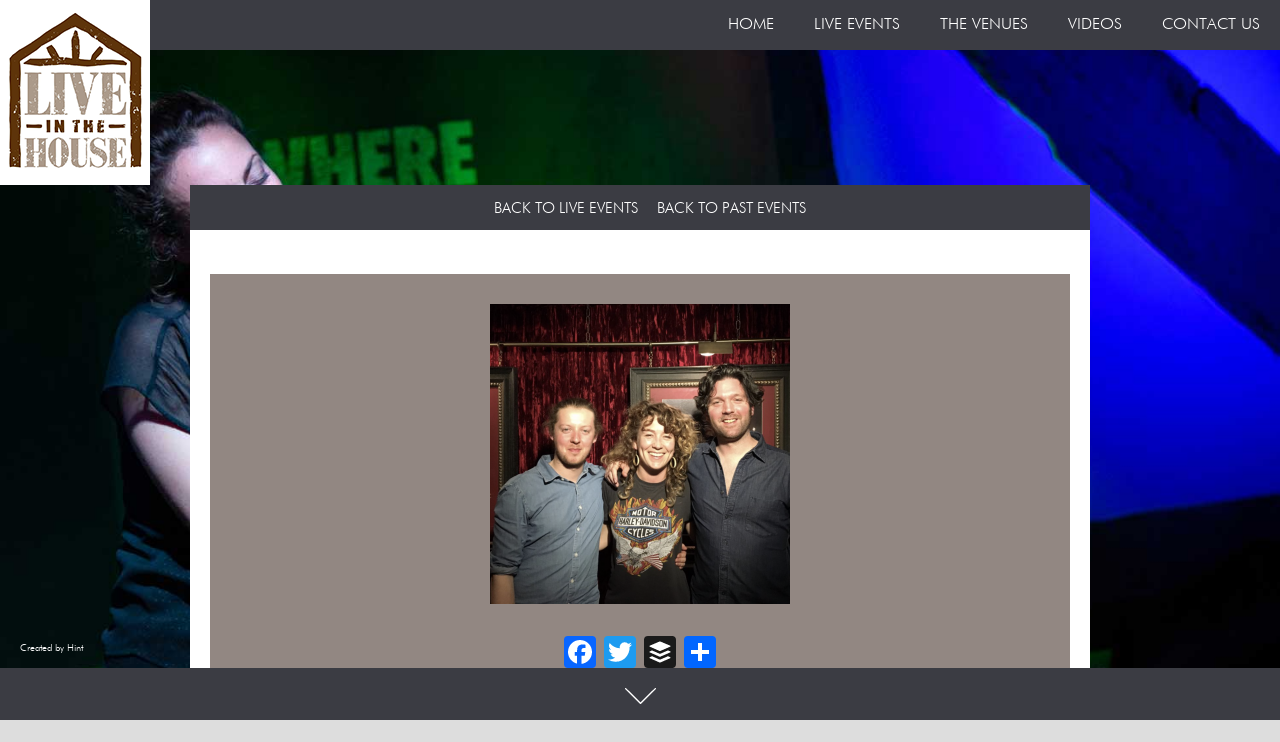

--- FILE ---
content_type: text/css
request_url: https://www.liveinthehouse.com/wp-content/themes/henrytudorhouse/style.css
body_size: 23005
content:
/*
Theme Name: Henry Tudor House
Theme URI:
Description: Henry Tudor House v1
Version: 1.1
Author: www.hatchdesign.co.uk
*/

@charset "UTF-8";
/* CSS Document */

html { position:relative; input, select { -webkit-font-smoothing:antialiased; text-rendering:optimizeLegibility; } }
body {  margin: 0; background-color:#ddd; font-family: 'FuturaBT-Light', sans-serif; font-size: 18px; line-height: 24px; color: #3B3C43; text-align:center;  }

h1 { font-family: 'SerlioLH', serif; font-size: 50px; line-height:40px; color:#3B3C43; text-transform:uppercase; margin: 0;}
h2 { font-family: 'Open Sans', sans-serif; font-weight: 600; font-size: 22px; line-height:26px; color:#4db848; margin: 0 0 10px 0; }
h3 { font-family: 'Open Sans', sans-serif; font-weight: 100; font-size: 20px; line-height:24px; color:#4db848; margin: 0 0 10px 0; }
h4 { font-family: 'Open Sans', sans-serif; font-weight: 600; font-size: 20px; line-height:20px; color:#4db848; margin: 0 0 8px 0; }
h5 { font-family: 'Open Sans', sans-serif; font-weight: 600; font-size: 20px; line-height:20px; color:#4db848; margin: 0 0 8px 0; }

img { max-width:100%; height: auto;  -ms-interpolation-mode: bicubic; width: auto\9; /* ie8 */  }


img.alignright {float:right; margin:0 0 0 0 }
img.alignleft {float:left; margin:0 10px 10px 0px}
img.aligncenter {display: block; margin-left: auto; margin-right: auto}
.alignright {float:right; }
.alignleft {float:left; }
.aligncenter {display: block; margin-left: auto; margin-right: auto}
img.alignnone { padding-bottom: 25px;}


.hide-desktop { display:none; }
.hide-mobile { display: table-cell !important; }
.hide-desktop-opening-logo { display: none !important; }
.hide-social-icon { display:none; }
.hide-footer-icon { display:none; }
.no-border { border:none; }
.no-margin { margin:0; }
.no-padding { padding:0; }

.button-grey {display:inline-block;  height:auto; padding:8px 20px 8px 20px; background-color:#3B3C43; color:#FFF; border:0; font-weight:400; -webkit-box-sizing: border-box; -moz-box-sizing: border-box; box-sizing: border-box; -webkit-transition:all 300ms ease-out; -moz-transition:all 300ms ease-out; -ms-transition:all 300ms ease-out; -o-transition:all 300ms ease-out; transition:all 300ms ease-out; cursor: pointer;}
.button-grey:hover {background-color:#FFF; color:#3B3C43; -webkit-box-sizing: border-box; -moz-box-sizing: border-box; box-sizing: border-box;}


/* ----------- TEXT -------------- */
 
 .green { color: #4db848; }
 .white { color: #FFF; }
 
 .txt-left { text-align:left }
 .txt-right { text-align:right }
 .txt-center { text-align:center }

/* ----------- LINKS -------------- */

a:link { color: #3B3C43; text-decoration: none;}
a:visited { color: #3B3C43; text-decoration: none;}
a:hover { color:#928782;}


/* ----------- FLOAT -------------- */

.left { float:left; }
.right { float:right; }

/* ----------- BOOKING WIDGET -------------- */

.top-z {z-index: 1 !important;}


/* ----------- BOTTOM BOX MARGINS -------------- */

.big-margin { margin: 0 0 60px 0; }
.small-margin { margin: 0 0 60px 0 !important ; }
.xsmall-margin { margin: 0 0 25px 0; }

/* WRAPPERS
---------------------------------------------------------------------------------------------------------------*/

#global-wrapper { width:100%; position:relative; margin:0 auto; clear: both;  }
#site-wrapper { max-width:1200px; position:relative; margin:0 auto; clear: both;  }
#site-wrapper-inner { max-width:900px; padding:0 0 200px 0; position:relative; margin:0 auto; clear: both;  }


/* HEADER
---------------------------------------------------------------------------------------------------------------*/

#top-grey-strip { position:absolute; width:100%; height:50px; background-color:#3B3C43; z-index:-777777; }
#header-sticky-wrapper { width:100%; clear:both; overflow:hidden; z-index:999999; }
#header-wrapper { width:100%; max-width:1300px; height:185px; margin:0 auto; z-index:-888888;}
#logo { float:left; width:150px; height: auto; }
.sticky { position:fixed; top: 0; }

html, body, #opening-image {  width:100%; height:100%; margin: 0; padding: 0; border: 0; }
#opening-image td {  vertical-align: middle;text-align: center; }
.opening-logo-wrapper { display: table; height:100%; width: 100%; }
.opening-logo {  display: table-cell; text-align: center; vertical-align: middle; }


/* WOO SLIDER
---------------------------------------------------------------------------------------------------------------*/

.wooslider {
 margin: 0 !important;
 padding: 0 !important;
 border: 0 !important;
 border-radius: 0 !important;
 box-shadow: none !important;
 background: none !important;
 }
 
 .slide-content {
 margin: 0 !important;
 }
  
.slide-content { font-family: 'FuturaBT-Light', sans-serif; color:#FFF; font-size:28px; line-height:32px; letter-spacing:1px; padding:0; margin:0; }
.slide-content p { padding:0; margin:0; }
 
.wooslider-direction-nav .wooslider-next {
right: 0 !important;
margin-right: 20px;
opacity: 1 !important;
}
.wooslider-direction-nav .wooslider-prev {
left: 0 !important;
opacity: 1 !important;
margin-left: 20px;
}

.wooslider-control-nav
{ bottom: 20px;
  position: absolute;
  right: 20px;
  text-align: center;
  width: auto;
  z-index: 1000; }
  
  
.wooslider-direction-nav a:before  { font-family: "flexslider-icon"; font-size: 15px; display: inline-block; background-color:#3B3C43; content: '\f104'; color:#FFFFFF; }


.wooslider-direction-nav .wooslider-prev { margin-left:-60px; }
.wooslider-direction-nav .wooslider-next { margin-right:-60px; }


.slide-content a:hover { -webkit-transition:all 300ms ease-out; -moz-transition:all 300ms ease-out; -ms-transition:all 300ms ease-out; -o-transition:all 300ms ease-out; transition:all 300ms ease-out; filter:alpha(opacity=75); -khtml-opacity:0.75; -moz-opacity:0.75; opacity:0.75  }
 
.wp-caption p { padding:20px 0 0 0; }
.wp-caption-text p { padding:20px 0 0 0; }


/* RESPONSIVE MAP
---------------------------------------------------------------------------------------------------------------*/
 
.responsive-iframe-container {
    position: relative;
    padding-bottom: 56.25%;
    padding-top: 30px;
    height: 0;
    overflow: hidden;
}
 
.responsive-iframe-container iframe,  
.vresponsive-iframe-container object, 
.vresponsive-iframe-container embed {
    position: absolute;
    top: 0;
    left: 0;
    width: 100%;
    height: 100%;
}


/* NAVIGATION
---------------------------------------------------------------------------------------------------------------*/

#nav {  float:right; -webkit-transition:all 300ms ease-out; -moz-transition:all 300ms ease-out; -ms-transition:all 300ms ease-out; -o-transition:all 300ms ease-out; transition:all 300ms ease-out;}
#cssmenu { padding: 12px 0 0 0; display: block; position: relative; text-transform:uppercase; -webkit-box-sizing: content-box; -moz-box-sizing: content-box; box-sizing: content-box;  }
#cssmenu ul { list-style: none; margin: 0; padding: 0; display: block; }
#cssmenu ul:after,
#cssmenu:after { content: ' '; display: block; font-size: 0; height: 0;  clear: both; visibility: hidden;}
#cssmenu ul li { margin: 0; padding: 0; display: block; position: relative;  }
#cssmenu ul li a { text-decoration: none; display: block; margin: 0; -webkit-box-sizing: border-box; -moz-box-sizing: border-box; box-sizing: border-box;  -webkit-transition:all 300ms ease-out; -moz-transition:all 300ms ease-out; -ms-transition:all 300ms ease-out; -o-transition:all 300ms ease-out; transition:all 300ms ease-out;}
#cssmenu ul li ul { position: absolute; left: -9999px; top: auto;}
#cssmenu ul li ul li { max-height: 0; position: absolute; -webkit-transition: max-height 0.4s ease-out; -moz-transition: max-height 0.4s ease-out; -ms-transition: max-height 0.4s ease-out; -o-transition: max-height 0.4s ease-out; transition: max-height 0.4s ease-out; background: #f8f8f8;border-top: 1px solid #e3e3e3; }
#cssmenu ul li ul li.has-sub:after { display: block; position: absolute; content: ''; height: 10px; width: 10px; border-radius: 5px; background: #000000; z-index: 1;top: 13px; right: 15px;}
#cssmenu.align-right ul li ul li.has-sub:after { right: auto; left: 15px;}
#cssmenu ul li ul li.has-sub:before { display: block; position: absolute; content: ''; height: 0; width: 0; border: 3px solid transparent; border-left-color: #ffffff; z-index: 2; top: 15px; right: 15px;}
#cssmenu.align-right ul li ul li.has-sub:before { right: auto; left: 15px; border-left-color: transparent; border-right-color: #ffffff;}
#cssmenu ul li ul li a { font-size: 14px; font-weight: 400; text-transform: none; color: #eae6df; letter-spacing: 0; display: block; width: 170px; padding: 11px 10px 11px 20px; }
#cssmenu ul li ul li:hover > a,
#cssmenu ul li ul li.active > a { color:#928782; }
#cssmenu ul li ul li:hover:after,
#cssmenu ul li ul li.active:after { }
#cssmenu ul li ul li:hover > ul { left: 100%; top: 0;}
#cssmenu ul li ul li:hover > ul > li { max-height: 100px; position: relative; }
#cssmenu > ul > li { display:inline-block;}
#cssmenu.align-center > ul > li { float: none; display: inline-block; }
#cssmenu.align-center > ul { text-align: center;}
#cssmenu.align-center ul ul {text-align: center;}
#cssmenu.align-right > ul {float: right;}
#cssmenu.align-right > ul > li:hover > ul {left: auto;right: 0;}
#cssmenu.align-right ul ul li:hover > ul { right: 100%; left: auto;}
#cssmenu.align-right ul ul li a { text-align: right;}
#cssmenu > ul > li:after {content: ''; display: block; position: absolute; width: 100%; height: 0; top: 0; z-index: 0;   }
#cssmenu > ul > li.has-sub > a { padding-right: 40px;}

/* arrow circle before */

#cssmenu > ul > li.has-sub > a:after {display: block; content: ''; height: 12px; width: 12px; position: absolute; border-radius: 13px; right: 14px; top: 16px;}
#cssmenu > ul > li.has-sub > a:before { display: block; content: ''; border: 4px solid transparent; border-top-color: #fff; z-index: 2; height: 0; width: 0; position: absolute; right: 16px; top: 21px;}

/* menu text basics */

#cssmenu > ul > li > a { color: #fff; padding:0 0 0 25px; letter-spacing:1px; font-size: 16px; line-height:16px; z-index: 2; position: relative; }
#cssmenu > ul > li:hover:after,
#cssmenu > ul > li.active:after { height: 100%; }

#cssmenu > ul > li:hover > a,
#cssmenu > ul > li.active > a { color:#928782;}

/* arrow circle after */

#cssmenu > ul > li:hover > a:after,
#cssmenu > ul > li.active > a:after {}

#cssmenu > ul > li:hover > a:before,
#cssmenu > ul > li.active > a:before {border-top-color: #ffffff;}
#cssmenu > ul > li:hover > ul {left: 0;}
#cssmenu > ul > li:hover > ul > li {max-height: 100px; position: relative;}
#cssmenu #menu-button {display: none;}
#cssmenu > ul > li > a {display: block;}
#cssmenu > ul > li {width: auto;}
#cssmenu > ul > li > ul {width: 170px; display: block;}
#cssmenu > ul > li > ul > li {width: 170px; display: block;}


/* SUB - NAVIGATION
---------------------------------------------------------------------------------------------------------------*/

.sub-nav { width:100%; background-color:#3B3C43; font-size:15px; text-transform:uppercase; display:inline-block; padding: 11px 0 9px 0; -webkit-transition:all 300ms ease-out; -moz-transition:all 300ms ease-out; -ms-transition:all 300ms ease-out; -o-transition:all 300ms ease-out; transition:all 300ms ease-out; }
.sub-nav ul { margin: 0; padding: 0; list-style-image: none;}
.sub-nav li { display:inline-block; list-style-image: none; padding: 0 15px 0 15px;}
.sub-nav a { text-decoration:none; color: #fff; letter-spacing:1px;}
.sub-nav a:hover { color: #928782;  }
.sub-nav li.current-menu-item a, .menu li.current-menu-parent a{color: #928782;}
.sub-nav li.padding { padding: 0px 0px 0px 0px; }


/* MAIN CONTENT AREA
---------------------------------------------------------------------------------------------------------------*/

.container-white {  max-width:960px; padding: 20px; background-color:#fff; clear:both; overflow:hidden; }
.container-white p {  margin:10px 0 10px 0; }
.container-white-cat {  max-width:960px; padding: 20px 20px 0 20px; background-color:#fff; clear:both; }
.container-grey {  max-width:960px; padding: 20px; margin:0 0 25px 0; background-color:#3B3C43; overflow:visible; }


/* EVENTS
---------------------------------------------------------------------------------------------------------------*/

.post-wrapper { width:100%; height:auto; clear:both; overflow:hidden; margin:0 0 25px 0; }
.post-thumb { float:left; position:relative; width:25%; margin: 0 2.5% 0 0; height:auto; }
.event-details { float:left; text-align: left; width: 72.5%; }
.event-details h1 { font-family: 'FuturaBT-Light', sans-serif; font-size: 24px; text-transform: none; margin-bottom: 12px; }
.event-details ul.event-info, .event-details ul.artist-links { margin: 0; padding: 0; list-style: none; }
.event-details ul.event-info { margin-bottom: 24px; }
.event-details ul.event-info li { margin-bottom: 8px; }
.event-details ul.artist-links li { font-size: 16px; display: inline; padding: 0 1%; border-right: 1px solid; }
.event-details ul.artist-links li:first-child { padding-left: 0; }
.event-details ul.artist-links li:last-child { border-right: none; }
.event-details ul.artist-links li:only-child { padding: 0; border: none; }
.event-details button.book-now-bttn { background: #B82925; border: none; font-size: 17px; height: 36px; color: white; padding: 6px 3%; float: right; cursor: pointer; }
.post-footer { width:100%; padding:5px 0 5px 0; background-color:#928782; text-align:left; clear:both; }
.post-footer-text { color:#FFFFFF; font-size:14px; text-transform:uppercase; display:inline-block; padding:0 0 0 15px; }
.post-footer-text a { color:#FFFFFF; }
.post-footer-text a:hover { text-decoration:underline; }
.preview-audio { width: 35%; padding:0 10px 0 0; }
.sold-out { position:absolute; top:10px; left:10px; padding:10px; background-color:#3B3C43; color:#FFF; font-size:16px; line-height:16px; text-transform:uppercase; }
.coming-soon { position:absolute; top: 80%; transform: translate(0, -80%); left: 0; right: 0; margin-left: auto; margin-right: auto;text-align: center; background-color: rgba(184, 41, 37, 0.8); color:#FFF; font-size:18px; line-height:1.5; padding: 12px; text-transform:uppercase; font-weight: bold; text-shadow: 1px 1px 2px rgba(0, 0, 0, 1); max-width: 195px; }


/* change the color of the media player background */
.mejs-controls,
.mejs-mediaelement,
.mejs-container {
background: url('') !important;
background-color: #928782 !important;
}




/* PAST EVENTS
---------------------------------------------------------------------------------------------------------------*/

.past-event-post-wrapper { float:left; width:48.75%; height:auto; margin:0 2.5% 2.5% 0;  }
.past-event-post-thumb { width:100%; height:auto; }
.past-event-title { width:96%; height:auto; background-color:#928782; padding:2%; color:#FFF; text-align:left; font-size:14px; }
.end { margin:0 0 20px 0; }

/* EVENTS - SINGLE
---------------------------------------------------------------------------------------------------------------*/

.single {   margin:0}
.post-header { max-width:960px; background-color:#3B3C43; text-align:center; padding: 11px 0 9px 0;  }
.post-header-text { color:#FFFFFF; font-size:15px; text-transform:uppercase; display:inline-block; padding:0 7px 0 7px; }
.post-header-text a { color:#FFFFFF; }
.post-header-text a.tickets { font-weight: bold; }
.post-header-text a:hover { text-decoration:underline; }
.post-content { max-width:920px; height:auto; padding:20px; background-color:#928782; color:#FFFFFF; clear:both; }
.artist-details { width:100%; max-width: 800px; }
.artist-website { display:inline-block; font-size:12px; text-transform:uppercase; padding:10px 0 0 0; margin:0 15px 0 0; }
.artist-facebook { display:inline-block; font-size:12px; text-transform:uppercase; padding:10px 0 0 0; margin:0 15px 0 0; }

.video-container { padding:0; margin:0;}
.img-wrap { padding:0; margin:0; width:100%;  }


/* FOOTER
---------------------------------------------------------------------------------------------------------------*/

#footer-wrapper { position:fixed; bottom:0; left:0; width: 100%; height: auto; z-index:999999; }
#footer-social-wrapper { width:100%; max-width:1200px; margin:0 auto; padding:0 0 10px 0; text-align:right;  }
#footer-info-wrapper { width:100%; height:42px; background-color:#3B3C43; padding: 0 0 10px 0; }
#footer-info-sub-wrapper { width:100%; max-width:1200px; height:35px; margin:0 auto; padding:15px 0 0 0; background-color:#3B3C43; }
.footer-info-left { float:left; width:33.333333%; color: #FFF; text-transform:uppercase; }
.footer-info-center { float:left; width:100%; height:auto; padding:5px 0 0 0; color: #FFF; text-transform:uppercase; }
.scroll-arrow { width:100%; }
.footer-info-right { float:right; width:33.333333%; color: #FFF; text-transform:uppercase; }
.social-icon { width:25px; height:25px; display:inline-block; margin:0 0 0 7px; z-index: 2147483647 !important;}
.social-icon-right { width:25px; height:25px; display:inline-block; margin:0 7px 0 0; }
.scroll-prompt {  position:absolute; width:100%; max-width:1200px; margin:0 auto; text-align:center; color:#FFFFFF; font-size:12px; text-transform:uppercase; }
.hatch-credit a:link { position:fixed; left:20px; bottom:60px; font-size:10px; color:#FFFFFF; z-index: 999999; }
.hatch-credit a:visited {color:#FFFFFF;}
.hatch-credit a:hover { text-decoration:underline; }


/* FIRST BREAK
---------------------------------------------------------------------------------------------------------------*/

@media screen and (max-width: 1215px) {

	
#site-wrapper-inner { padding:15px;  }

.hatch-credit{display:none; }
	
/* HEADER */
	
#logo { display:none; }
.mobile-logo { position:absolute; top:0; left: 0; right: 0; width:150px; height:auto; margin:0 auto; z-index:99999;}
#nav {  width:100%;  }
#header-wrapper { height:100px;}
	
.mobile-social-wrapper { position:absolute; left:10px; top:12px; width:auto; clear:both; z-index:999999;  }
	
	
/* WOO SLIDER */
	
.wooslider-direction-nav .wooslider-prev { margin-left:0; }
.wooslider-direction-nav .wooslider-next { margin-right:0; }

/* FOOTER */
#footer-social-wrapper { display:none;}
.footer-info-left { display:none; }
.footer-info-center { width:100%;}
.footer-info-right { display:none; }

.mobile-icons-left { position:absolute; left:10px; bottom:8px; width:auto; clear:both;  }
.mobile-icons-right { position:absolute; right:10px; bottom:8px; width:auto; clear:both;  }

.hide-footer-icon { display:inline-block; }
.hide-desktop { display:block; }
.hide-desktop-opening-logo { display: table-cell !important; }
.hide-socialicon { display:inline-block; }
.hide-mobile { display: none !important ; }
	
	
	/* DROP DOWN MENU */
	
	#cssmenu > ul > li > a {font-size: 16px; line-height:16px; color:#3B3C43; z-index: 2; position: relative; }


  #cssmenu > ul {
    max-height: 0;
    overflow: hidden;
	text-align: center;
	background-color:#fff;
	margin:14px 0 0 0;
    -webkit-transition: max-height 0.35s ease-out;
    -moz-transition: max-height 0.35s ease-out;
    -ms-transition: max-height 0.35s ease-out;
    -o-transition: max-height 0.35s ease-out;
    transition: max-height 0.35s ease-out;
  }
  #cssmenu > ul > li > ul {
    width: 100%;
    display: block;
  }
  #cssmenu.align-right ul li a {
    text-align: right; 
  }
  #cssmenu > ul > li > ul > li {
    width: 100%;
    display: block;
  }
  #cssmenu.align-right ul ul li a {
    text-align: left; 
  }
  #cssmenu > ul > li > ul > li > a {
    width: 100%;
    display: block;
  }
  #cssmenu ul li ul li a {
    width: 100%;
  }
  #cssmenu.align-center > ul {
    text-align: left; 
  }
  #cssmenu.align-center > ul > li {
    display: block; 
  }
  #cssmenu > ul.open {
    max-height: 1000px;
	padding:40px 0 20px 0;
    
  }
  #cssmenu ul {
    width: 100%;
  }
  #cssmenu ul > li {
    float: none;
    width: 100%;
  }
  #cssmenu ul li a {
    -webkit-box-sizing: border-box;
    -moz-box-sizing: border-box;
    box-sizing: border-box;
    width: 100%;
    padding: 6px 20px;
  }
  #cssmenu ul > li:after {
    display: none; 
  }
  #cssmenu ul li.has-sub > a:after,
  #cssmenu ul li.has-sub > a:before,
  #cssmenu ul li ul li.has-sub:after,
  #cssmenu ul li ul li.has-sub:before {
    display: none;
  }
  #cssmenu ul li ul,
  #cssmenu ul li ul li ul,
  #cssmenu ul li ul li:hover > ul,
  #cssmenu.align-right ul li ul,
  #cssmenu.align-right ul li ul li ul,
  #cssmenu.align-right ul li ul li:hover > ul {
    left: 0;
    position: relative;
    right: auto; 
  }
  #cssmenu ul li ul li,
  #cssmenu ul li:hover > ul > li {
    max-height: 999px;
    position: relative;
    background: none; 
  }
  #cssmenu ul li ul li a {
    padding: 8px 20px 8px 35px;
    color: #ffffff;
  }
  #cssmenu ul li ul ul li a {
    padding: 8px 20px 8px 50px;
  }
  #cssmenu ul li ul li:hover > a {
    color: #000000;
  }
  #cssmenu #menu-button {
    display: block;
	width:100%;
    -webkit-box-sizing: border-box;
    -moz-box-sizing: border-box;
    box-sizing: border-box;
    padding: 0;
    text-transform: uppercase;
    font-weight: 400;
    font-size: 14px;
    letter-spacing: 1px;
    color: #3B3C43;
    cursor: pointer;
  }
  #cssmenu #menu-button:after {
    display: block;
	margin:0 20px 0 0;
    content: '';
    position: absolute;
    height: 3px;
    width: 22px;
    border-top: 2px solid #ffffff;
    border-bottom: 2px solid #ffffff;
    right: 0;
    top: 18px;
  }
  #cssmenu #menu-button:before {
    display: block;
	margin:0 20px 0 0;
    content: '';
    position: absolute;
    height: 3px;
    width: 22px;
    border-top: 2px solid #ffffff;
    right: 0;
    top: 28px;
  }
  
  
  
	

}
	

/* TABLETS LANDSCAPE
---------------------------------------------------------------------------------------------------------------*/	

@media screen and (max-width: 768px) {
	

/* WOO SLIDER */

.slide-content { font-size:28px; line-height:32px; }
.slide-content { font-size:20px; line-height:24px;  }

/* MAIN CONTENT AREA */

.container-grey {  padding: 10px;  }

/* EVENTS */
	
.past-event-title { font-size:11px; }

.preview-audio { float:none; width:97%; padding:0 0 0 8px;  }

}


/* MENU BREAK
---------------------------------------------------------------------------------------------------------------*/	

@media screen and (max-width: 550px) {
	
/* EVENTS */

#header-wrapper { height:100px;}

.post-thumb { float:none; width:100%; max-width:100%; margin: 0 0 5px 0; }
.event-details { float:none; width:100%; margin: 0 0 5px 0; }
.past-event-post-wrapper { float:none; width:100%; margin:0 0 10px 0;  }
.past-event-title { width:96%; height:auto; background-color:#928782; padding:2%; color:#FFF; text-align:left;}
.end { margin:0 0 10px 0; }

}
	
	   
/* SMARTPHONES
---------------------------------------------------------------------------------------------------------------*/	
	
@media only screen and (max-width : 480px) {  
	
/* MAIN CONTENT AREA */

.container-white {  padding: 20px 10px 10px 10px; }

/* EVENTS */

.post-footer-text { font-size:12px; }


}


	
    }  


--- FILE ---
content_type: text/css
request_url: https://www.liveinthehouse.com/wp-content/themes/henrytudorhouse/MyFontsWebfontsKit.css
body_size: 2196
content:
/**
 * @license
 * MyFonts Webfont Build ID 2929479, 2014-11-26T08:59:33-0500
 * 
 * The fonts listed in this notice are subject to the End User License
 * Agreement(s) entered into by the website owner. All other parties are 
 * explicitly restricted from using the Licensed Webfonts(s).
 * 
 * You may obtain a valid license at the URLs below.
 * 
 * Webfont: FuturaBT-Light by Bitstream
 * URL: http://www.myfonts.com/fonts/bitstream/futura/light/
 * Copyright: Copyright 1990-2003 Bitstream Inc. All rights reserved.
 * Licensed pageviews: 10,000
 * 
 * Webfont: FuturaBT-Heavy by Bitstream
 * URL: http://www.myfonts.com/fonts/bitstream/futura/heavy/
 * Copyright: Copyright 1990-2003 Bitstream Inc. All rights reserved.
 * Licensed pageviews: 10,000
 * 
 * Webfont: SerlioLH by Linotype
 * URL: http://www.myfonts.com/fonts/linotype/serlio/lh/
 * Copyright: Copyright (c) 1988, 1991, 2003 Linotype Library GmbH, www.linotype.com. All rights reserved. This software may not be reproduced, used, displayed, modified, disclosed or transferred without the express written approval of Linotype Library GmbH. Serlio Thi
 * Licensed pageviews: 250,000
 * 
 * 
 * License: http://www.myfonts.com/viewlicense?type=web&buildid=2929479
 * 
 * © 2014 MyFonts Inc
*/


/* @import must be at top of file, otherwise CSS will not work */
@import url("//hello.myfonts.net/count/2cb347");

  
@font-face {font-family: 'FuturaBT-Light';src: url('webfonts/2CB347_0_0.eot');src: url('webfonts/2CB347_0_0.eot?#iefix') format('embedded-opentype'),url('webfonts/2CB347_0_0.woff2') format('woff2'),url('webfonts/2CB347_0_0.woff') format('woff'),url('webfonts/2CB347_0_0.ttf') format('truetype');}
 
  
@font-face {font-family: 'FuturaBT-Heavy';src: url('webfonts/2CB347_1_0.eot');src: url('webfonts/2CB347_1_0.eot?#iefix') format('embedded-opentype'),url('webfonts/2CB347_1_0.woff2') format('woff2'),url('webfonts/2CB347_1_0.woff') format('woff'),url('webfonts/2CB347_1_0.ttf') format('truetype');}
 
  
@font-face {font-family: 'SerlioLH';src: url('webfonts/2CB347_2_0.eot');src: url('webfonts/2CB347_2_0.eot?#iefix') format('embedded-opentype'),url('webfonts/2CB347_2_0.woff2') format('woff2'),url('webfonts/2CB347_2_0.woff') format('woff'),url('webfonts/2CB347_2_0.ttf') format('truetype');}
 